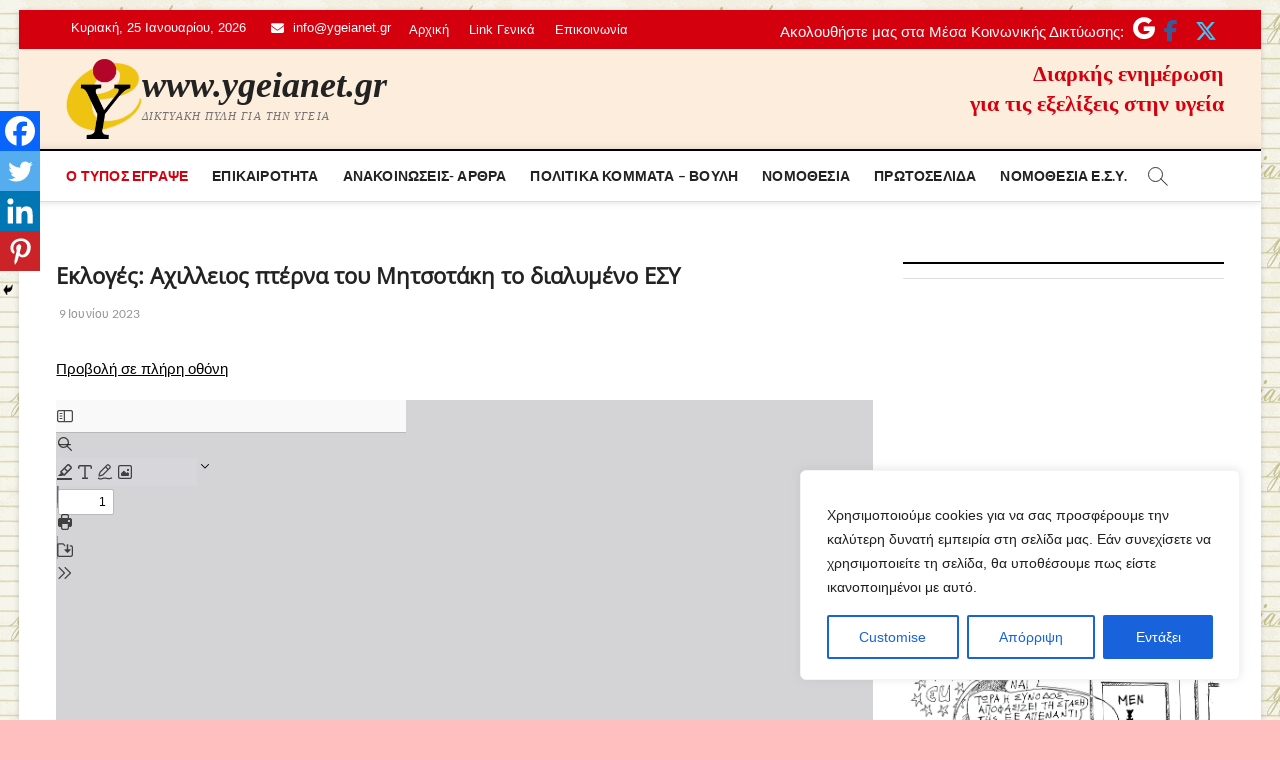

--- FILE ---
content_type: text/html; charset=utf-8
request_url: https://www.google.com/recaptcha/api2/anchor?ar=1&k=6LeHLAkdAAAAAElj3y8aeNAAyPu_hqEVog4sr-ji&co=aHR0cHM6Ly95Z2VpYW5ldC5ncjo0NDM.&hl=en&v=PoyoqOPhxBO7pBk68S4YbpHZ&size=invisible&anchor-ms=20000&execute-ms=30000&cb=iwkzjoyulqn2
body_size: 48681
content:
<!DOCTYPE HTML><html dir="ltr" lang="en"><head><meta http-equiv="Content-Type" content="text/html; charset=UTF-8">
<meta http-equiv="X-UA-Compatible" content="IE=edge">
<title>reCAPTCHA</title>
<style type="text/css">
/* cyrillic-ext */
@font-face {
  font-family: 'Roboto';
  font-style: normal;
  font-weight: 400;
  font-stretch: 100%;
  src: url(//fonts.gstatic.com/s/roboto/v48/KFO7CnqEu92Fr1ME7kSn66aGLdTylUAMa3GUBHMdazTgWw.woff2) format('woff2');
  unicode-range: U+0460-052F, U+1C80-1C8A, U+20B4, U+2DE0-2DFF, U+A640-A69F, U+FE2E-FE2F;
}
/* cyrillic */
@font-face {
  font-family: 'Roboto';
  font-style: normal;
  font-weight: 400;
  font-stretch: 100%;
  src: url(//fonts.gstatic.com/s/roboto/v48/KFO7CnqEu92Fr1ME7kSn66aGLdTylUAMa3iUBHMdazTgWw.woff2) format('woff2');
  unicode-range: U+0301, U+0400-045F, U+0490-0491, U+04B0-04B1, U+2116;
}
/* greek-ext */
@font-face {
  font-family: 'Roboto';
  font-style: normal;
  font-weight: 400;
  font-stretch: 100%;
  src: url(//fonts.gstatic.com/s/roboto/v48/KFO7CnqEu92Fr1ME7kSn66aGLdTylUAMa3CUBHMdazTgWw.woff2) format('woff2');
  unicode-range: U+1F00-1FFF;
}
/* greek */
@font-face {
  font-family: 'Roboto';
  font-style: normal;
  font-weight: 400;
  font-stretch: 100%;
  src: url(//fonts.gstatic.com/s/roboto/v48/KFO7CnqEu92Fr1ME7kSn66aGLdTylUAMa3-UBHMdazTgWw.woff2) format('woff2');
  unicode-range: U+0370-0377, U+037A-037F, U+0384-038A, U+038C, U+038E-03A1, U+03A3-03FF;
}
/* math */
@font-face {
  font-family: 'Roboto';
  font-style: normal;
  font-weight: 400;
  font-stretch: 100%;
  src: url(//fonts.gstatic.com/s/roboto/v48/KFO7CnqEu92Fr1ME7kSn66aGLdTylUAMawCUBHMdazTgWw.woff2) format('woff2');
  unicode-range: U+0302-0303, U+0305, U+0307-0308, U+0310, U+0312, U+0315, U+031A, U+0326-0327, U+032C, U+032F-0330, U+0332-0333, U+0338, U+033A, U+0346, U+034D, U+0391-03A1, U+03A3-03A9, U+03B1-03C9, U+03D1, U+03D5-03D6, U+03F0-03F1, U+03F4-03F5, U+2016-2017, U+2034-2038, U+203C, U+2040, U+2043, U+2047, U+2050, U+2057, U+205F, U+2070-2071, U+2074-208E, U+2090-209C, U+20D0-20DC, U+20E1, U+20E5-20EF, U+2100-2112, U+2114-2115, U+2117-2121, U+2123-214F, U+2190, U+2192, U+2194-21AE, U+21B0-21E5, U+21F1-21F2, U+21F4-2211, U+2213-2214, U+2216-22FF, U+2308-230B, U+2310, U+2319, U+231C-2321, U+2336-237A, U+237C, U+2395, U+239B-23B7, U+23D0, U+23DC-23E1, U+2474-2475, U+25AF, U+25B3, U+25B7, U+25BD, U+25C1, U+25CA, U+25CC, U+25FB, U+266D-266F, U+27C0-27FF, U+2900-2AFF, U+2B0E-2B11, U+2B30-2B4C, U+2BFE, U+3030, U+FF5B, U+FF5D, U+1D400-1D7FF, U+1EE00-1EEFF;
}
/* symbols */
@font-face {
  font-family: 'Roboto';
  font-style: normal;
  font-weight: 400;
  font-stretch: 100%;
  src: url(//fonts.gstatic.com/s/roboto/v48/KFO7CnqEu92Fr1ME7kSn66aGLdTylUAMaxKUBHMdazTgWw.woff2) format('woff2');
  unicode-range: U+0001-000C, U+000E-001F, U+007F-009F, U+20DD-20E0, U+20E2-20E4, U+2150-218F, U+2190, U+2192, U+2194-2199, U+21AF, U+21E6-21F0, U+21F3, U+2218-2219, U+2299, U+22C4-22C6, U+2300-243F, U+2440-244A, U+2460-24FF, U+25A0-27BF, U+2800-28FF, U+2921-2922, U+2981, U+29BF, U+29EB, U+2B00-2BFF, U+4DC0-4DFF, U+FFF9-FFFB, U+10140-1018E, U+10190-1019C, U+101A0, U+101D0-101FD, U+102E0-102FB, U+10E60-10E7E, U+1D2C0-1D2D3, U+1D2E0-1D37F, U+1F000-1F0FF, U+1F100-1F1AD, U+1F1E6-1F1FF, U+1F30D-1F30F, U+1F315, U+1F31C, U+1F31E, U+1F320-1F32C, U+1F336, U+1F378, U+1F37D, U+1F382, U+1F393-1F39F, U+1F3A7-1F3A8, U+1F3AC-1F3AF, U+1F3C2, U+1F3C4-1F3C6, U+1F3CA-1F3CE, U+1F3D4-1F3E0, U+1F3ED, U+1F3F1-1F3F3, U+1F3F5-1F3F7, U+1F408, U+1F415, U+1F41F, U+1F426, U+1F43F, U+1F441-1F442, U+1F444, U+1F446-1F449, U+1F44C-1F44E, U+1F453, U+1F46A, U+1F47D, U+1F4A3, U+1F4B0, U+1F4B3, U+1F4B9, U+1F4BB, U+1F4BF, U+1F4C8-1F4CB, U+1F4D6, U+1F4DA, U+1F4DF, U+1F4E3-1F4E6, U+1F4EA-1F4ED, U+1F4F7, U+1F4F9-1F4FB, U+1F4FD-1F4FE, U+1F503, U+1F507-1F50B, U+1F50D, U+1F512-1F513, U+1F53E-1F54A, U+1F54F-1F5FA, U+1F610, U+1F650-1F67F, U+1F687, U+1F68D, U+1F691, U+1F694, U+1F698, U+1F6AD, U+1F6B2, U+1F6B9-1F6BA, U+1F6BC, U+1F6C6-1F6CF, U+1F6D3-1F6D7, U+1F6E0-1F6EA, U+1F6F0-1F6F3, U+1F6F7-1F6FC, U+1F700-1F7FF, U+1F800-1F80B, U+1F810-1F847, U+1F850-1F859, U+1F860-1F887, U+1F890-1F8AD, U+1F8B0-1F8BB, U+1F8C0-1F8C1, U+1F900-1F90B, U+1F93B, U+1F946, U+1F984, U+1F996, U+1F9E9, U+1FA00-1FA6F, U+1FA70-1FA7C, U+1FA80-1FA89, U+1FA8F-1FAC6, U+1FACE-1FADC, U+1FADF-1FAE9, U+1FAF0-1FAF8, U+1FB00-1FBFF;
}
/* vietnamese */
@font-face {
  font-family: 'Roboto';
  font-style: normal;
  font-weight: 400;
  font-stretch: 100%;
  src: url(//fonts.gstatic.com/s/roboto/v48/KFO7CnqEu92Fr1ME7kSn66aGLdTylUAMa3OUBHMdazTgWw.woff2) format('woff2');
  unicode-range: U+0102-0103, U+0110-0111, U+0128-0129, U+0168-0169, U+01A0-01A1, U+01AF-01B0, U+0300-0301, U+0303-0304, U+0308-0309, U+0323, U+0329, U+1EA0-1EF9, U+20AB;
}
/* latin-ext */
@font-face {
  font-family: 'Roboto';
  font-style: normal;
  font-weight: 400;
  font-stretch: 100%;
  src: url(//fonts.gstatic.com/s/roboto/v48/KFO7CnqEu92Fr1ME7kSn66aGLdTylUAMa3KUBHMdazTgWw.woff2) format('woff2');
  unicode-range: U+0100-02BA, U+02BD-02C5, U+02C7-02CC, U+02CE-02D7, U+02DD-02FF, U+0304, U+0308, U+0329, U+1D00-1DBF, U+1E00-1E9F, U+1EF2-1EFF, U+2020, U+20A0-20AB, U+20AD-20C0, U+2113, U+2C60-2C7F, U+A720-A7FF;
}
/* latin */
@font-face {
  font-family: 'Roboto';
  font-style: normal;
  font-weight: 400;
  font-stretch: 100%;
  src: url(//fonts.gstatic.com/s/roboto/v48/KFO7CnqEu92Fr1ME7kSn66aGLdTylUAMa3yUBHMdazQ.woff2) format('woff2');
  unicode-range: U+0000-00FF, U+0131, U+0152-0153, U+02BB-02BC, U+02C6, U+02DA, U+02DC, U+0304, U+0308, U+0329, U+2000-206F, U+20AC, U+2122, U+2191, U+2193, U+2212, U+2215, U+FEFF, U+FFFD;
}
/* cyrillic-ext */
@font-face {
  font-family: 'Roboto';
  font-style: normal;
  font-weight: 500;
  font-stretch: 100%;
  src: url(//fonts.gstatic.com/s/roboto/v48/KFO7CnqEu92Fr1ME7kSn66aGLdTylUAMa3GUBHMdazTgWw.woff2) format('woff2');
  unicode-range: U+0460-052F, U+1C80-1C8A, U+20B4, U+2DE0-2DFF, U+A640-A69F, U+FE2E-FE2F;
}
/* cyrillic */
@font-face {
  font-family: 'Roboto';
  font-style: normal;
  font-weight: 500;
  font-stretch: 100%;
  src: url(//fonts.gstatic.com/s/roboto/v48/KFO7CnqEu92Fr1ME7kSn66aGLdTylUAMa3iUBHMdazTgWw.woff2) format('woff2');
  unicode-range: U+0301, U+0400-045F, U+0490-0491, U+04B0-04B1, U+2116;
}
/* greek-ext */
@font-face {
  font-family: 'Roboto';
  font-style: normal;
  font-weight: 500;
  font-stretch: 100%;
  src: url(//fonts.gstatic.com/s/roboto/v48/KFO7CnqEu92Fr1ME7kSn66aGLdTylUAMa3CUBHMdazTgWw.woff2) format('woff2');
  unicode-range: U+1F00-1FFF;
}
/* greek */
@font-face {
  font-family: 'Roboto';
  font-style: normal;
  font-weight: 500;
  font-stretch: 100%;
  src: url(//fonts.gstatic.com/s/roboto/v48/KFO7CnqEu92Fr1ME7kSn66aGLdTylUAMa3-UBHMdazTgWw.woff2) format('woff2');
  unicode-range: U+0370-0377, U+037A-037F, U+0384-038A, U+038C, U+038E-03A1, U+03A3-03FF;
}
/* math */
@font-face {
  font-family: 'Roboto';
  font-style: normal;
  font-weight: 500;
  font-stretch: 100%;
  src: url(//fonts.gstatic.com/s/roboto/v48/KFO7CnqEu92Fr1ME7kSn66aGLdTylUAMawCUBHMdazTgWw.woff2) format('woff2');
  unicode-range: U+0302-0303, U+0305, U+0307-0308, U+0310, U+0312, U+0315, U+031A, U+0326-0327, U+032C, U+032F-0330, U+0332-0333, U+0338, U+033A, U+0346, U+034D, U+0391-03A1, U+03A3-03A9, U+03B1-03C9, U+03D1, U+03D5-03D6, U+03F0-03F1, U+03F4-03F5, U+2016-2017, U+2034-2038, U+203C, U+2040, U+2043, U+2047, U+2050, U+2057, U+205F, U+2070-2071, U+2074-208E, U+2090-209C, U+20D0-20DC, U+20E1, U+20E5-20EF, U+2100-2112, U+2114-2115, U+2117-2121, U+2123-214F, U+2190, U+2192, U+2194-21AE, U+21B0-21E5, U+21F1-21F2, U+21F4-2211, U+2213-2214, U+2216-22FF, U+2308-230B, U+2310, U+2319, U+231C-2321, U+2336-237A, U+237C, U+2395, U+239B-23B7, U+23D0, U+23DC-23E1, U+2474-2475, U+25AF, U+25B3, U+25B7, U+25BD, U+25C1, U+25CA, U+25CC, U+25FB, U+266D-266F, U+27C0-27FF, U+2900-2AFF, U+2B0E-2B11, U+2B30-2B4C, U+2BFE, U+3030, U+FF5B, U+FF5D, U+1D400-1D7FF, U+1EE00-1EEFF;
}
/* symbols */
@font-face {
  font-family: 'Roboto';
  font-style: normal;
  font-weight: 500;
  font-stretch: 100%;
  src: url(//fonts.gstatic.com/s/roboto/v48/KFO7CnqEu92Fr1ME7kSn66aGLdTylUAMaxKUBHMdazTgWw.woff2) format('woff2');
  unicode-range: U+0001-000C, U+000E-001F, U+007F-009F, U+20DD-20E0, U+20E2-20E4, U+2150-218F, U+2190, U+2192, U+2194-2199, U+21AF, U+21E6-21F0, U+21F3, U+2218-2219, U+2299, U+22C4-22C6, U+2300-243F, U+2440-244A, U+2460-24FF, U+25A0-27BF, U+2800-28FF, U+2921-2922, U+2981, U+29BF, U+29EB, U+2B00-2BFF, U+4DC0-4DFF, U+FFF9-FFFB, U+10140-1018E, U+10190-1019C, U+101A0, U+101D0-101FD, U+102E0-102FB, U+10E60-10E7E, U+1D2C0-1D2D3, U+1D2E0-1D37F, U+1F000-1F0FF, U+1F100-1F1AD, U+1F1E6-1F1FF, U+1F30D-1F30F, U+1F315, U+1F31C, U+1F31E, U+1F320-1F32C, U+1F336, U+1F378, U+1F37D, U+1F382, U+1F393-1F39F, U+1F3A7-1F3A8, U+1F3AC-1F3AF, U+1F3C2, U+1F3C4-1F3C6, U+1F3CA-1F3CE, U+1F3D4-1F3E0, U+1F3ED, U+1F3F1-1F3F3, U+1F3F5-1F3F7, U+1F408, U+1F415, U+1F41F, U+1F426, U+1F43F, U+1F441-1F442, U+1F444, U+1F446-1F449, U+1F44C-1F44E, U+1F453, U+1F46A, U+1F47D, U+1F4A3, U+1F4B0, U+1F4B3, U+1F4B9, U+1F4BB, U+1F4BF, U+1F4C8-1F4CB, U+1F4D6, U+1F4DA, U+1F4DF, U+1F4E3-1F4E6, U+1F4EA-1F4ED, U+1F4F7, U+1F4F9-1F4FB, U+1F4FD-1F4FE, U+1F503, U+1F507-1F50B, U+1F50D, U+1F512-1F513, U+1F53E-1F54A, U+1F54F-1F5FA, U+1F610, U+1F650-1F67F, U+1F687, U+1F68D, U+1F691, U+1F694, U+1F698, U+1F6AD, U+1F6B2, U+1F6B9-1F6BA, U+1F6BC, U+1F6C6-1F6CF, U+1F6D3-1F6D7, U+1F6E0-1F6EA, U+1F6F0-1F6F3, U+1F6F7-1F6FC, U+1F700-1F7FF, U+1F800-1F80B, U+1F810-1F847, U+1F850-1F859, U+1F860-1F887, U+1F890-1F8AD, U+1F8B0-1F8BB, U+1F8C0-1F8C1, U+1F900-1F90B, U+1F93B, U+1F946, U+1F984, U+1F996, U+1F9E9, U+1FA00-1FA6F, U+1FA70-1FA7C, U+1FA80-1FA89, U+1FA8F-1FAC6, U+1FACE-1FADC, U+1FADF-1FAE9, U+1FAF0-1FAF8, U+1FB00-1FBFF;
}
/* vietnamese */
@font-face {
  font-family: 'Roboto';
  font-style: normal;
  font-weight: 500;
  font-stretch: 100%;
  src: url(//fonts.gstatic.com/s/roboto/v48/KFO7CnqEu92Fr1ME7kSn66aGLdTylUAMa3OUBHMdazTgWw.woff2) format('woff2');
  unicode-range: U+0102-0103, U+0110-0111, U+0128-0129, U+0168-0169, U+01A0-01A1, U+01AF-01B0, U+0300-0301, U+0303-0304, U+0308-0309, U+0323, U+0329, U+1EA0-1EF9, U+20AB;
}
/* latin-ext */
@font-face {
  font-family: 'Roboto';
  font-style: normal;
  font-weight: 500;
  font-stretch: 100%;
  src: url(//fonts.gstatic.com/s/roboto/v48/KFO7CnqEu92Fr1ME7kSn66aGLdTylUAMa3KUBHMdazTgWw.woff2) format('woff2');
  unicode-range: U+0100-02BA, U+02BD-02C5, U+02C7-02CC, U+02CE-02D7, U+02DD-02FF, U+0304, U+0308, U+0329, U+1D00-1DBF, U+1E00-1E9F, U+1EF2-1EFF, U+2020, U+20A0-20AB, U+20AD-20C0, U+2113, U+2C60-2C7F, U+A720-A7FF;
}
/* latin */
@font-face {
  font-family: 'Roboto';
  font-style: normal;
  font-weight: 500;
  font-stretch: 100%;
  src: url(//fonts.gstatic.com/s/roboto/v48/KFO7CnqEu92Fr1ME7kSn66aGLdTylUAMa3yUBHMdazQ.woff2) format('woff2');
  unicode-range: U+0000-00FF, U+0131, U+0152-0153, U+02BB-02BC, U+02C6, U+02DA, U+02DC, U+0304, U+0308, U+0329, U+2000-206F, U+20AC, U+2122, U+2191, U+2193, U+2212, U+2215, U+FEFF, U+FFFD;
}
/* cyrillic-ext */
@font-face {
  font-family: 'Roboto';
  font-style: normal;
  font-weight: 900;
  font-stretch: 100%;
  src: url(//fonts.gstatic.com/s/roboto/v48/KFO7CnqEu92Fr1ME7kSn66aGLdTylUAMa3GUBHMdazTgWw.woff2) format('woff2');
  unicode-range: U+0460-052F, U+1C80-1C8A, U+20B4, U+2DE0-2DFF, U+A640-A69F, U+FE2E-FE2F;
}
/* cyrillic */
@font-face {
  font-family: 'Roboto';
  font-style: normal;
  font-weight: 900;
  font-stretch: 100%;
  src: url(//fonts.gstatic.com/s/roboto/v48/KFO7CnqEu92Fr1ME7kSn66aGLdTylUAMa3iUBHMdazTgWw.woff2) format('woff2');
  unicode-range: U+0301, U+0400-045F, U+0490-0491, U+04B0-04B1, U+2116;
}
/* greek-ext */
@font-face {
  font-family: 'Roboto';
  font-style: normal;
  font-weight: 900;
  font-stretch: 100%;
  src: url(//fonts.gstatic.com/s/roboto/v48/KFO7CnqEu92Fr1ME7kSn66aGLdTylUAMa3CUBHMdazTgWw.woff2) format('woff2');
  unicode-range: U+1F00-1FFF;
}
/* greek */
@font-face {
  font-family: 'Roboto';
  font-style: normal;
  font-weight: 900;
  font-stretch: 100%;
  src: url(//fonts.gstatic.com/s/roboto/v48/KFO7CnqEu92Fr1ME7kSn66aGLdTylUAMa3-UBHMdazTgWw.woff2) format('woff2');
  unicode-range: U+0370-0377, U+037A-037F, U+0384-038A, U+038C, U+038E-03A1, U+03A3-03FF;
}
/* math */
@font-face {
  font-family: 'Roboto';
  font-style: normal;
  font-weight: 900;
  font-stretch: 100%;
  src: url(//fonts.gstatic.com/s/roboto/v48/KFO7CnqEu92Fr1ME7kSn66aGLdTylUAMawCUBHMdazTgWw.woff2) format('woff2');
  unicode-range: U+0302-0303, U+0305, U+0307-0308, U+0310, U+0312, U+0315, U+031A, U+0326-0327, U+032C, U+032F-0330, U+0332-0333, U+0338, U+033A, U+0346, U+034D, U+0391-03A1, U+03A3-03A9, U+03B1-03C9, U+03D1, U+03D5-03D6, U+03F0-03F1, U+03F4-03F5, U+2016-2017, U+2034-2038, U+203C, U+2040, U+2043, U+2047, U+2050, U+2057, U+205F, U+2070-2071, U+2074-208E, U+2090-209C, U+20D0-20DC, U+20E1, U+20E5-20EF, U+2100-2112, U+2114-2115, U+2117-2121, U+2123-214F, U+2190, U+2192, U+2194-21AE, U+21B0-21E5, U+21F1-21F2, U+21F4-2211, U+2213-2214, U+2216-22FF, U+2308-230B, U+2310, U+2319, U+231C-2321, U+2336-237A, U+237C, U+2395, U+239B-23B7, U+23D0, U+23DC-23E1, U+2474-2475, U+25AF, U+25B3, U+25B7, U+25BD, U+25C1, U+25CA, U+25CC, U+25FB, U+266D-266F, U+27C0-27FF, U+2900-2AFF, U+2B0E-2B11, U+2B30-2B4C, U+2BFE, U+3030, U+FF5B, U+FF5D, U+1D400-1D7FF, U+1EE00-1EEFF;
}
/* symbols */
@font-face {
  font-family: 'Roboto';
  font-style: normal;
  font-weight: 900;
  font-stretch: 100%;
  src: url(//fonts.gstatic.com/s/roboto/v48/KFO7CnqEu92Fr1ME7kSn66aGLdTylUAMaxKUBHMdazTgWw.woff2) format('woff2');
  unicode-range: U+0001-000C, U+000E-001F, U+007F-009F, U+20DD-20E0, U+20E2-20E4, U+2150-218F, U+2190, U+2192, U+2194-2199, U+21AF, U+21E6-21F0, U+21F3, U+2218-2219, U+2299, U+22C4-22C6, U+2300-243F, U+2440-244A, U+2460-24FF, U+25A0-27BF, U+2800-28FF, U+2921-2922, U+2981, U+29BF, U+29EB, U+2B00-2BFF, U+4DC0-4DFF, U+FFF9-FFFB, U+10140-1018E, U+10190-1019C, U+101A0, U+101D0-101FD, U+102E0-102FB, U+10E60-10E7E, U+1D2C0-1D2D3, U+1D2E0-1D37F, U+1F000-1F0FF, U+1F100-1F1AD, U+1F1E6-1F1FF, U+1F30D-1F30F, U+1F315, U+1F31C, U+1F31E, U+1F320-1F32C, U+1F336, U+1F378, U+1F37D, U+1F382, U+1F393-1F39F, U+1F3A7-1F3A8, U+1F3AC-1F3AF, U+1F3C2, U+1F3C4-1F3C6, U+1F3CA-1F3CE, U+1F3D4-1F3E0, U+1F3ED, U+1F3F1-1F3F3, U+1F3F5-1F3F7, U+1F408, U+1F415, U+1F41F, U+1F426, U+1F43F, U+1F441-1F442, U+1F444, U+1F446-1F449, U+1F44C-1F44E, U+1F453, U+1F46A, U+1F47D, U+1F4A3, U+1F4B0, U+1F4B3, U+1F4B9, U+1F4BB, U+1F4BF, U+1F4C8-1F4CB, U+1F4D6, U+1F4DA, U+1F4DF, U+1F4E3-1F4E6, U+1F4EA-1F4ED, U+1F4F7, U+1F4F9-1F4FB, U+1F4FD-1F4FE, U+1F503, U+1F507-1F50B, U+1F50D, U+1F512-1F513, U+1F53E-1F54A, U+1F54F-1F5FA, U+1F610, U+1F650-1F67F, U+1F687, U+1F68D, U+1F691, U+1F694, U+1F698, U+1F6AD, U+1F6B2, U+1F6B9-1F6BA, U+1F6BC, U+1F6C6-1F6CF, U+1F6D3-1F6D7, U+1F6E0-1F6EA, U+1F6F0-1F6F3, U+1F6F7-1F6FC, U+1F700-1F7FF, U+1F800-1F80B, U+1F810-1F847, U+1F850-1F859, U+1F860-1F887, U+1F890-1F8AD, U+1F8B0-1F8BB, U+1F8C0-1F8C1, U+1F900-1F90B, U+1F93B, U+1F946, U+1F984, U+1F996, U+1F9E9, U+1FA00-1FA6F, U+1FA70-1FA7C, U+1FA80-1FA89, U+1FA8F-1FAC6, U+1FACE-1FADC, U+1FADF-1FAE9, U+1FAF0-1FAF8, U+1FB00-1FBFF;
}
/* vietnamese */
@font-face {
  font-family: 'Roboto';
  font-style: normal;
  font-weight: 900;
  font-stretch: 100%;
  src: url(//fonts.gstatic.com/s/roboto/v48/KFO7CnqEu92Fr1ME7kSn66aGLdTylUAMa3OUBHMdazTgWw.woff2) format('woff2');
  unicode-range: U+0102-0103, U+0110-0111, U+0128-0129, U+0168-0169, U+01A0-01A1, U+01AF-01B0, U+0300-0301, U+0303-0304, U+0308-0309, U+0323, U+0329, U+1EA0-1EF9, U+20AB;
}
/* latin-ext */
@font-face {
  font-family: 'Roboto';
  font-style: normal;
  font-weight: 900;
  font-stretch: 100%;
  src: url(//fonts.gstatic.com/s/roboto/v48/KFO7CnqEu92Fr1ME7kSn66aGLdTylUAMa3KUBHMdazTgWw.woff2) format('woff2');
  unicode-range: U+0100-02BA, U+02BD-02C5, U+02C7-02CC, U+02CE-02D7, U+02DD-02FF, U+0304, U+0308, U+0329, U+1D00-1DBF, U+1E00-1E9F, U+1EF2-1EFF, U+2020, U+20A0-20AB, U+20AD-20C0, U+2113, U+2C60-2C7F, U+A720-A7FF;
}
/* latin */
@font-face {
  font-family: 'Roboto';
  font-style: normal;
  font-weight: 900;
  font-stretch: 100%;
  src: url(//fonts.gstatic.com/s/roboto/v48/KFO7CnqEu92Fr1ME7kSn66aGLdTylUAMa3yUBHMdazQ.woff2) format('woff2');
  unicode-range: U+0000-00FF, U+0131, U+0152-0153, U+02BB-02BC, U+02C6, U+02DA, U+02DC, U+0304, U+0308, U+0329, U+2000-206F, U+20AC, U+2122, U+2191, U+2193, U+2212, U+2215, U+FEFF, U+FFFD;
}

</style>
<link rel="stylesheet" type="text/css" href="https://www.gstatic.com/recaptcha/releases/PoyoqOPhxBO7pBk68S4YbpHZ/styles__ltr.css">
<script nonce="NuMOzod5DRPZXT2kf1DJwg" type="text/javascript">window['__recaptcha_api'] = 'https://www.google.com/recaptcha/api2/';</script>
<script type="text/javascript" src="https://www.gstatic.com/recaptcha/releases/PoyoqOPhxBO7pBk68S4YbpHZ/recaptcha__en.js" nonce="NuMOzod5DRPZXT2kf1DJwg">
      
    </script></head>
<body><div id="rc-anchor-alert" class="rc-anchor-alert"></div>
<input type="hidden" id="recaptcha-token" value="[base64]">
<script type="text/javascript" nonce="NuMOzod5DRPZXT2kf1DJwg">
      recaptcha.anchor.Main.init("[\x22ainput\x22,[\x22bgdata\x22,\x22\x22,\[base64]/[base64]/[base64]/bmV3IHJbeF0oY1swXSk6RT09Mj9uZXcgclt4XShjWzBdLGNbMV0pOkU9PTM/bmV3IHJbeF0oY1swXSxjWzFdLGNbMl0pOkU9PTQ/[base64]/[base64]/[base64]/[base64]/[base64]/[base64]/[base64]/[base64]\x22,\[base64]\\u003d\x22,\[base64]/Ds1/[base64]/[base64]/DkTzDhMOSwqPDqcO5w7LDkQ3Dlw89w7vCkRbDhm89w6TCrMK+Z8KZw7/DvcO2w483wqFsw5/[base64]/w4EhfgtVw6EFWMO3w44bwrDCm8K8w7I7wr3DvMO5asOvEsKoS8KZw4PDl8OYwoIXdxwPX1IXHcKaw57DtcKMwqDCuMO7w6pqwqkZOGlaWBzCqQpGw60tG8OHwrHCrynDqsKyZTXDlMKBwqDCkcKnC8OywrTDgcOHw4nCsnbCmWwOwonCu8OXwrs/[base64]/DtRA2wp3DmVPDjhNhOEoTw58AWMKfKcKQw6Apwq4FKMK5w5fCgkPCgynDucOqw4/[base64]/DgWVEZy0udMOXwrEQDh1aXMOHw6XDrMOSVsOiw51mBWMlAsOow6cJHsKgw7rDrMOXB8OJDHNhw6zDrlXDiMKhDBbCs8KDeHE1w4LDvSPDoWHDg0UQwoFPw4Qfw6NHw6HCqhjCknLDk0p9w7Q7w7okw5zDgcKfwpTCpsKjB1/DncKtTBQ+wrNcwoA7w5Fdw7soaXUAw7zCkcOJw4nCg8OCwoFzLBUvw4pxIHTDocKiw7LCpcKkwrhaw5oSOAtSABMubnZJwp1Vw4zCuMOBwqrCiCTCicKTw7vDsyZ6w74ww6FIw7/DrnnDqcKqw6zClMO+w4LClCcDYcKPesK5w7N6V8K3wp/DlcOlBcONYcK1wp/CqXgMw5pUw5LDucKPBMO+Pl/CrcOjwpd3w7XDksOWw4/[base64]/[base64]/CsBLCoMKVbsOsw48pw5TDslPDksKwwp10wojDhMOsFyFTUcO8bMOdwoFfw7MZw7oEanvDhS7Ci8KQcBvDvMO2TWQVw4htN8Oqw7YDw5tNQmYuw4XDoSjDtxbDh8O7McKCIX7Dth9adsK4w6HDmMOzwqTCpg9IK13DvkjCiMK7w6LDjnrDsA7CjsKEGwvDjFXCjljCjD/Cl2DDlMKHwqpETcKxY2vCiVxqJBPCmMKaw6kmwrojW8OawqRUwrfCmcOSw60/wpbDh8Ofw6bDsmbCgDcKwqTClTbCo1tBUmBULVIJwpM/HsKhw6Bpwrwzwp3DrlTDn3FLXypjw5/CrMOxCi0dwq7Dh8KHw6nCo8O8ATzDq8KTVUbCvzfDnEDDicOhw7vCgy51wqhhCB9NMcK1CkfDrmICcWnDjMKSwqrDisKCJ2XDocORw4RxP8KIw7jDuMK7w6DCp8KtfMO/wpdSwrAUwrvCk8KjwojDpcKXwo/DusKPwo3CrEJgCD7CqsOXXcKeBUJ1wqpewoXCh8OTw6TDhC3DmMKzwrDDhEFucUsTBnrCo1HDqsODw55uwqApEMK7wqfCssOyw64Sw7N+w4A6wqYnwrpAMMKjNsKPE8KNVcOHw5hoIsOEXcKIwoHCkBfCg8OkNHHCt8Kxw6hmwoJDYmVPTwvCnX11wq/CjMOgUEMnwqXCpA3DiX8YYsKwAGMqSmYVG8OwJnlaBsKGJsKGYGrDucO/UXjDrsKJwpx1e2vDoMO/wobDm2zCtHvCvlkNw7HCgMKkccOmBsKZb2bDtcOReMOsw7nCnRXClAdFwrzCgMK/[base64]/w57Dh2NMw6VHRSN4RsODCMKWwpoWAMO2IBg+wqkFVMO0w58FasOxw7Ftw6YsCg7CtsO6w7BVLMK4w6hTEsOKFCvDjWPCnEHCogLCjhXCmQRPUsO1LsO/wpIKeg0uRMOnwq/CiTomfsKCw6V1GsKWNsOBwpYuwrw8wrMrw4TDq3rCusO8YcKuQ8OdMBrDnsKpwpF4BG3DvXFSw4NTw7/Do3EfwrA2QFIfM0LCiCgkC8KRMsK9w6t2b8K/w7/CmcOkwqEVJATCgMKvw5bDnsK/aMO7Ngo6GFUMwpIkw4Ipw7RcwrLCrB/CpMONw5ItwrYnBMOdKSbCrzlKw6rCr8O8wpDCvxfCnUIWb8K3fcKnBcOvb8KTJ2/Chi8pJzUWUWDDijN6woHClMKuacKpw6soQsOnMcKBL8KfSEpCUiZPGwTDglYDwrZbw4/DoH0uQcKIw5bDuMOUJsK1w5MTGk8MP8OqwpDCnjbCoxvCosOTTVViwo8VwqNJecKEeijCqMOLw7HCmAjChEd4w6nDoUfDlHnCvhpXwoHDlcONwo89w50QTMKjL3/ClcKEGcOuwpfDsRgfwo/DgsKcDyhBVcOhPDtNTsOYRnTDmMKJw7jDvWZNBjEBw4LCsMO2w4tqwqrDh1XCoSNEw7HCo1VFwrYNEiAqbU7CrMK/w4jCpMKdw7ItPDDClyYUwrlnCcOPQ8KdwpTCjCQgdhzCu1PDsFE1w6Upw6/DnCJ+aD4DbMOVwo5Dw4paw7YXw7zDpTnCog7CpsOKwqLDthoEZsKPwonDqBc7ScK/w4HDt8OLw6bDrGXDp0JaVMK7MsKpPMKNw7jDkcKeBBh4wqDCisOBU04WHcKCDQDCpUEowopDXlZKQMOvZh7DgmzCiMO0KsOdQDDCpncCTMKeWMKgw5zDqVhBO8OiwrDCqMKCw5vDnCNEw5pEbMOzwosoKF/[base64]/YMO1w64qGFfDrkozCwtzwoFEw5M9XsKhScOJw7TDj3vChkcrRXTDuR/Dn8K5BsOuYh0Cw5MPVBfCpGY8wqkxw5fDqcKZEmbCihLDt8KZd8OPX8OCw6dqe8OaAMOyUgnDg3RAK8KSw4zCihJHw6PDhcO4TsKPQcKEHVFdw7Jxw6B4w7gLPDQge0jDozHCnMO2LDIbw5bCqsODwq/CgiNfw440w5XCtBzDjAwdwqfCoMKSGMOKZ8Kgw7hlVMKuw4wywpXClMKEVAQXQ8O8A8KGw63DqiEww7sCw6nCt3PDnkBYbcKpw7gcwosHKWPDl8OBe2/DvFhyaMKAEmfDgVnCtnrChD1uPMKcBMKAw5nDlMK4w4vDg8KEZsKFwrLCmWXDjzrDuQV3w6Fvw4pjw4lvK8KRwpLDi8OlIMOrwoDCpgTCk8KxL8Okw43CusOJw47DmcKqw6hMwr42w719XQzCshTDh0wnesKnfsKAacKOw43Duj4/w7hxTUnCqjw5wpQ7Cl3Cm8KfwrrDg8ODwrDChkkew4XCkcKLLsO2w71mw7kJKcK1w7xxGsKJw5/DlFbCrMONwo/CsQ4yJcKxwq1mBB3DuMK9Ah/DhMO+OHlycCjDpVPCt21iw4MJa8KhacOAw4HCu8KHLW/Cp8OrwqPDmsKmw7JQw6NVR8OIw4nCpMODwpvDqw7Dp8OeFSRrEnvDssK4w6F/QxBNwqzDoUVuGcKtw6wXWcKLcVLCsxPCkH3DgG06DizDj8OGwqZoPcOjTzvCqcK+Ti5MwojCpcK1wqPDijzCmC9PwpwNKsKfZ8OUCT9NwqPCjznCm8O5CkHCtV0JwoXCocKQwrAuecO7d1bDisKtQz/[base64]/CksKDS8KfEGh7b1pKRcOKZcOOw5VXwpDDjMK7wqLCp8Kkw7nCmlN5WxEgMCteXy05w4XCqcKpMcOccxzDoGbDlMO7wovDowTDk8Kzwo17LBjDhwNJwqlaBMOSw6cZwrlJEVbDuMO3J8Odwo9laxcPw6jCscKUPlXCgcKnw4zDk2rCu8KYWSNKwoBAw61BZ8OowoEGeU/CnEV1w5FeGMOJeyvDoCbCsi3DlUBXAcKzBcKocMOsP8OsasOfw4YGJm8oExfCjcOLSwrDlMK1w5/[base64]/CuMKCEMKfwrXClsORw5x+w4dJI8O9McOdJsODwrjCj8Oxw4bDhkjCrivDs8OzRcKhw7DCsMOZW8Oswrl7Uz3Cgw3DpWpWw6jCsxF/wrTDucOJNcKPdsOMNhTDqGrCl8OGSsOUwpd3w5/CqcKSwpHDqBQwEcO6AEbCokLCklzCjG3DpHYUwrYcA8K1w4nDhsKqwq91Z03DpXJIKgfDmMOgfsK/ezZBw6ZQXMO4bcOgwpXCj8OECw3DlcKnworDsS14wrzCrMObVsOgdMOMAhDCusO2ccOzYBdHw4cewrDDkcOVK8OCHsOtw57CuznCq3oew6TDshjDry9Kwo3CuygkwqVMUycAwqUZw5tXXVrDlxDDocO9w4TCkU3Cj8KJPcOGK0pTMsKKGsOewqLDs3/ChcOcGMK7MjjCuMKKwoPDqsKvMRLCjMOBRcKTwqZgw7HDnMOrwqDCisOLYjXCslnCvMKOw5wzwpvCrMKBEDMHJHRLwrvCgUhZDwDCu0YtwrfDg8K4w6gnCsO7w7l0wqxtwpsfFg7CjcKiwr5tUsOVwo01W8K9wrxjw4rCtyJ/HsKhwqbCksOVw6dbwr/[base64]/[base64]/PmVoX8K/wpfCgcOiw4NSB3XCssKqRRVww5M/SAXDoF/Ck8KdYsKFQcOhbsKXw5vCswjDm3/CvMKiw6ViwpJUPMK/w6LCiiDDgm7Dl3jDq2nDoCnCnADDtAcpGHfDnDkZRUxCLcKFOSnCn8O9wr/Dv8KAwrhqw50+w57DllLCoElDc8OYY05vckXChcKgAwHDr8KKw6/[base64]/DksOESXjDpMO5WFlvJMKaPsOeR8K9w7fClcKSw51bfsKXGcOCw4ReBUnDtsOfU1DDpWF7wpIgwrMZKFvDm2NnwpsVWRrChz/[base64]/wpoPwpbDnsKQwpbCrsKXEW/CjFnCgw/[base64]/GcKNwo3DocOHwoXCnMKRLnEDIQlEEsKEwpJLw6hNwq3Dv8OJwoXDtmRew6dBwr/DosO/w43CiMK/JBg+woxJOCclwr3DlwR6wpF8w57Dh8KVwpxmPXsYacOmwqtZwrAPVRF/ZcOGw55PexMceA/Cn0LDjxsJw7LCiEPDg8ONOH1STsKfwonDuBnClColKRrDo8OKwrlPwqBJBcKHwoPDj8KYwq3DvcONwo/CpsK8OcOywpTCgzjCnsKiwpUyVMKXDWhswonCvMOJw7bCsl/Di392wqbDsn8QwqUZw47ChsK9BQfCr8KYw5dMwoDDnDUMUw7Ct3bDt8Kpw63CpsK1DsKyw4dvH8KcwrLCjMOxGk/DiFHDrlVVwpvDli3Cu8KhNxZmOl3CqcO0R8KaUgfCg2rChMOZwp4twofCpxDDnkJxw7DDvEHCni/DnMOnTsKTwqjDsmIOYkHDvm9bIcOQYMKOd30yH0XCplY7QAXCkB8Ow5JtwoHCh8OUacOVwrTCgcOawojCnmVqMcKGd3XCjyIzw53DgcKSL2UjRMOfwqIbw4wNETPDqsK0UMKFYx/CuWTDlMKcw5pFFWsjXH18w5xCwoQtwobDu8Kpw6jCuDjCsyp9RMKOw4YPNDrDpMO3w4xqCDFtwpIlXsKAdifCmwRjw5/DkwHCnVEjPk0AAhrDiCUywo/DlMOjOjdcFcKcw6BsQcK7w6bDuXY4MkEcSMOBQsKwwpnDpcOnwosWw5PDqBvDo8KJwrs7w51Ww4YZQirDn1czw4vCkmHDgsKgecKRwqkawpPCjsKzaMKjYsKKw4VIZ0/CsDJDOMKubsOzQ8KvwowQAlXCscOaScKtw7XDscO1wr0NG1J9wpzCrsOcB8OvwpJyb37DkljCs8O6XsOyI1A3w7zDq8KKw74lScO9wpBDKcOHw6ZhBcO/w6xpWcKVZR8+wpVvw4HDj8Kyw4bCssKMe8OhwoHCu31Tw5TCmVTChsOJfcO1NsOSwpkcCcK7NMKnw7MuE8Kww7/DssO5fEQ7wqtCAMKVwpRHwopSworDvSbChkjDvsKZwpDClMKpwqvDmX/CvsKkwqrCgcK2acKnUk44eVRpZAXDjAEUwrjDvFbCgcKUSQscXsK1fDLDozHDjm/CssOjFsKHKBbDicKwZjfCscOdIcOXNXfCsn7DiiLDsQ9MbMK9wrdUw5jCgMKRw6fCn0rCjWYyEA59DndQa8KnQjs7w4DCq8KeKyMFWsOpIyBawonDsMOMw79Fw7LDuHDDkALCnsKvPkbDkUgBMWh1DQcyw7kkwo7CrTjCicOOwrPCgH8qwqXCvGNYw63DlgF9ICXDrX/[base64]/[base64]/fsO9wrDDgwLDgsKZK27Cr8OpWcO/LcOqw7HDvMOManzDisO9wpLCh8OQc8KawonDj8OAw7Fdw48/STsBw4cCalcxGA/DoH7DpMOUPMKHcMO6w6MJQMOFLsKQwoAuwonCk8O8w53CvxfDpcOEccKuWh1jSz3CosOlMMOKw4/Dl8KRw4xcw6rDokA6HBHCuXdAGEIsCwo6w44gTsOjw4g4Ah7CqCrDk8Oew4wKw6FnGsKIaFTDqVd0dsOhVTVjw77CuMOmUsKSaFtbw4RzDmrCrMONZl/DhjVIwrnCqcKAw64Bw4bDg8KDVMO6blDDvGDCk8OIw4bCm080wrnDvMOewqLDtzAmwotUw5QrX8KnCcKgwp/[base64]/CvVx/Cmh2wpJBwp/Cs09Wwohtw7Z8fQXCk8OLOMOdwr3DjWxzXFxfVRfCvcObw5DClsKyw5J4WsOvV0N7wrnDti9bwprDisKpOXPDisK0w5xGOVLCqBpmwqsDwrPCo3kVZMOMeWFLw7YNC8Kawo1YwoNCBMONccOtwrNIDQjDv3zCtsKQd8OcFsKROsKqw5vCl8O2wp0/w4HCr3YJw7TDijTCt2YSw5kRKsKTPSLCgMOCwrPDo8OrRcKAecKeC2E0w7R6woYICsODw63Dn23DrgR9M8K2AsKRwrTCkMKAwr/Co8O+wr/DocKEUsOoGwU3C8OvMS3Dq8OMw64mSxs+KCjDr8KYw4bDrTNsw5BhwrEJfDTCt8Oqw57CqMKfwqJNGMK9wrTDpFvDqcKrFDg0w4fDv1ZYMcOLw4Qrw6wiVcKNRy1qRxF8w5diwp/CpAULw4rCpMKEDn7DpcKdw5rDuMOFwr3CscKtwpBvwpdEwqfDtXNHwq3DqFMfw7fCicKhwqx6w7rCjxwBwqvClmDCv8K7wo4Sw60mcsOdOABewrTDvhXCnVXDsH7DvkvCrcObL0ZBwoQEw5/CpwDClMO0w44fwqxlBsODwpHDiMKWwoXCihANwo/DgcONEiwbwqLDtAhJaBsqwoPDjEcJNjXCjwjChDDCpsOiwqfCllrDq1fCjcKBCl8NwrPDmcKtw5bDh8OzO8OCwo0RTjTDuQcfwq7DlHwmfcKqS8Kcdg3CpMO/JcONa8KowoNkw7DCh0LCoMKnCsK8fcOJwokICcK/w4FzwpjDh8OEUUsIaMK6wpNFfMK/ekjDuMOkwqp9esOFw6HCqEPCtEMewoQzwrRbVcObL8KCf1bDq2BiKsK5wp/DlcOCw4jDssK+woTDiSfCsDvCmcKgwpvCjMKZwqDCtADDoMK2GcKpU3zDiMOUwq3CqMO0w63CjcO2wpIRccKwwqh9CSoCwrcjwoxdD8K4wqnDs0PDncKVw6nCisKQOX5RwpE3wqPCrsKhwoEPC8KkEWXDvsOxworCq8OPwr/[base64]/DnjxZw6XCpETCng1Qw5g3BELCiMOywrsvw6XDtXhmGMKgLcKJHMKjYgxcN8KBK8Ofw6xFAxnDk0jCr8KGW19sFScZwqszJsKyw7hOwoTCqVFaw6DDthfDosKWw6XCsAXClj3DkgZzwrDDsjUiaMO/[base64]/[base64]/Dt8OJw6TDq2ATDMKCw5TChMODO1BZw4PDqGVFw4zDmUxsw6/DnMOeDFPDg3TCksKyIUBpw77Cs8OwwqcIwpbCmMOMwrd+w6jCssKeLFN6NQxNM8O7w7TDslYTw7oOOAnDh8OZX8OXPMOTXgFPwrnDmQ5ewqjCrxbDrcOzw7ssYsO4wodcZMKgZ8KLw6ohw7vDpsKlcRbCjsKww5PDlsOtwrfCo8K0aTwDw7Y9V23Du8K1wrrCqMOOw4/[base64]/DtMKZw7/CvmzCmCMkI15gUg7Dq8OHXsKjM8KMIMK1woIZI0RyTGvCvS3CgHhyw5PDslBhcMKPwpDDhcKGwqpqw4dDwp3Dt8KJwpTCnMOMPcKxw7vDjcOIwp4tchDCvsKGw7LCrcOyK2DDqcOxwrDDssKtKSjDjQQGwoRxJMKKwpTCgjtFw7R+esOEdSc/GU87wpHChRlwBsORbMOAPX4bDmxlG8Kbw7fCpMOmYsKoGhxuJ13DvT0cLSvDsMKGwqXDuRvDvl3CpcKJwqLDsHfCmEDCjsOJSMK/JsKOw5vCr8OCIMONfcOSw4fDgB3Dnh7Dgmk+w5bDjsOdKyAGwqrDkhwuw6kow6MxwpRcFCwBwqUVwp5LDAwVRA3DpzfDjcOiWWRtw74oHyvDpy1lacKhFMK1w7/[base64]/[base64]/DjsOzR8OKwq3Cvzg2wppkJGcxAUDDkcOOUcKtw658w4zCrwvDg1DDiltaXcKIQjMMNUVZe8KOMcOaw7LCnyvCmMKiw4tHw4zDsjTDk8KRd8OMAMOCAnVHfEQJw6JzSlPCr8KXfHEuw6zDj3FeF8ONVBfDkR3DqmcIO8OsOSTDpcOJwoDDgC0QwpbDiVByJMKTKVwmAF/CrMKswp5sVSvClsOUwr/CmsKpw5YwwpbDgsKAwpPCjl/DoMK8wq3Dn2/CqsOow43DtcOGQXfDgcKCSsOfw4psG8KDBsOISsKXMEYKw64AVcOpG1LDqkDDulfCuMODZRXCs37CqsO1wozDh07CiMOowrkwDnA8wrFww4Udw5DCkMKfVMOmFcKROSPCqMKsTcOoTzhkwrDDlMK3wo/DocKfw7LDpcKlw5hJwp7Ct8OpbcOrKMOSw4tKwosVwqI9JkfDk8OmSsOww744w6Jcwp8SDQlPw41Yw4dlEsKXJkREw6bCrsO8wq/Dt8KjZ1/DghXDqXzDhlnDo8KjAMOyCwjDrcOkDcK7w7BfMn3DiwfCvUTCmzYRw7PCuTMlw6jCi8KiwrMHwr1ZJgDDi8Kqwqd/[base64]/DisOqBmBqwrV3w4jDpMOpw6IVw63CqsKARMO/w6Q2NFtCG2oJTMOREcKywqYNwpQfwqhRZsOsP3ZsCmRGw5vDtmjDj8OgECo+f08uw7fCpWtAYVtvLGXDlFjCqyoDYlUmw7PDg17CoygcYFg0DAI/G8K3w7cyfhfCqMKpwq8uwpk1Z8OFQ8KHEAZFLMOgwoAYwrFPw5zCv8O9bsOKClLCiMOzNcKTwpTCgRhZw7LDn03DtjfCnsOiw4vDqcOIwqU1w7NuAyUZw5I4ajo6wr/DpsObb8KOw4XClcONw4ouZcOrMhBbwrwTHcKawrhjwo9PVcKCw4Rjw4AJwqTCtcOOPyPDpWzDh8OLw7jCi0NfBMOFw6nCrAoJC2bDuzYKwrUeIsOJw4t0R0nDhcKocigUw4wnccO1w63ClsKfHcK9F8KMw7XDjsO9URl2w6sEJMKNMsOtwrHDmW3CkMK5w5nDr1c/VMODYjjCjRtQw5NXam9/wp7CiXFrw5PCkcO9w6Ixc8O4wo/[base64]/CjyU6w4PDk8KCw48AdQTDvhLDvMOPw547worDvMKTwo3CkhjCocOEw6TDlcOsw7NLPh/CqlPDoQAaCGrDiWofw7lmw6HChXrCsGTCvcKvwo7CuiQpwprCpMKrwp48RMOAwoJvKkDDsmoMZMKdw5Ilw7/CqsO7wobDgsOGADDCgcKXw77CqlHDiMKxPsKJw6zCjMKOw5nChxAeHcKcNXx4w4Znwq1QwqY7w65mw5/DmkQoJcOgwq5/w6JRdnIJw4/CuwzDv8KLwqDCsmPDvMObw57Dm8KKZXNLAmpLH0oDEMOKw5/[base64]/CncOfN3YZKil7wqNQwowAKcKtw489woPDoEF5wqfDjUg7wr/[base64]/bcKFY8O/E3rDiMKcwqlKEiNQRsOJLiQtHcONw5tZNcOYH8O3T8KoejPDiF5iEsKmwrRlwqHDtsOpwrPDtcOTEhI2w7caHcONwrDCqMKJa8KPXcK7w7w6wppAwoPDskjCuMKLHXlFLHnDokXCo28iN1t9XVnDvRXDoXHDpcOaVi0OWsKCwo/[base64]/ZXPDg8Kqw5JdMsOdRHXDisOEw4XCncOIw6FXw5BuRWAYD1jCljLCmW7Dk1TCrcKJZ8ObecKkCn/Do8KJSwDDqi90Xn/[base64]/[base64]/ejvCpSoAwo9+dzjDgsOobF9XX8KOYG/CisOqdcKRwoXDoMKqGy/DscKSXQzCj8O9wrPCmcOwwpBpNsKSwpFrNCfCnnfCt0/[base64]/DqcK7WFbDkUNzGHvDhE1saTUgc8OSw6AIbcK3esKaSsONwps7SMKdwrg3CsKAbcKvJ0c+w6vCh8KxVsOXexM4EcOAScO0wpjCvRcIalJpw5N8wpLCisKiwpIWUcO3IMOKwrEsw5rDjsKPwrtyZcKKTsOJIy/CqcK3w5QJw6lFH05GTcKwwog7w5oowrkNVsKswpZ0wpZELcOUccK2wrwuwrrDsCjCvcKrw5vCt8KxKApiRMOVbWrDrsOvwo5/wonCicOuFsKjwoPCtMOVwoQKR8KPwpYObBXDrBoJUcK8w4/DhcOLw5skXH/DkiLDl8ONAl/Dgz5vT8KIIFfDrcOxecOnMsO3woBBOcOCw7/[base64]/[base64]/DmsKWw7toEcKGw7YOTsK5w5jCicKnXsKkw7JIwqVwwqrCj2/CjSfDv8OZK8KaV8Oxwo7DpUtNbXkRwqDCrsO4WsO5woIDH8O/[base64]/eWnDosKAccKdw6/Dh8O7c2M2woBjXMKFV8OME8OzLMOILMOkwrjDnsOfCl/CrBszw4PCt8KTYcKHw5kvw6PDosOiP2dmV8OWw5nCnsO1cCcqe8O2wol7wp7Ds1HChMO7wrUHVMKIaMOhHcK4wrnCu8O6WExXw4opw7U4wpvCi03Cl8KFE8O4w5TDmzwnwpZTwo0pwr15wr/DqHbCu2jCpX1iw4rCm8Onwr/Chl7Dt8Ozw5/DnXHCjEHCtnjDoMKYbnLCnUHDvcOQwpzDhsKfLMKXGMKEIMOsQsO5w47CvMKLwoDCumF+Nn4sEUxyd8OYH8O/w6vCsMOtwr5Rw7DDgHQ4ZsKIDw8ULcO/CBVQw7Avwr4qHsK5UsOOJ8OAXMOEAMKww7EOVX/DqsOdw64hZsKJwqhow53CsHjClcOPw4DCscKww5XDmcOJw4ERw5B4QsOywpVrWBbDu8OrEMKPw6cqwp/CrR/CrMKGw5PCvADClMKUZDFlwprDrwESAhpTWExoKw0Hw4vChXtrWcOeQMKsKB8ZYsKCw4rDiFFsVD3CkENiemAJIW3DrGTDuCDCkiLCmcOgHsKOYcOlEMKDF8KpU34waQdfUsK/C3A2wqrClsKvQMKFwrw0w5sYw4DDoMOFwr41wo7DimHCmcO8C8KdwpZgIgtWNBXDomkZJQrDsj7Cl19Swq0jw4nCgQAwfcOSTMOgX8K2wpjDh1pgNkLCjcOvwqsRw7k/wozCvMKcwoRTRlc1J8Ohe8KRw6Fww6towpQnEcKGwqRMw7B2wocww6TDuMOUGMOgUAZJw4LCsMK8IMOKPQzCh8Ojw7vDsMKYwoE1fMK3wo/Co2TDvsK9w5TDlsOcXMOQwr/CnMOeBMKnwpvDqsOhbsOmwqpuDcKGwr/[base64]/CmGnCnkYXGMO5BWYYFw/DpsOxw588wpUdb8O3w4PCvG/DoMOgw6Yww7rCunTCo0omQhrDlWI+V8O+LsKeGMOWLMOXOsOZb0nDucKmDMOHw5/Di8K0A8Ksw710CXPCu1LDnCfCl8OkwqtWLEfCoTTCgwR/wpNZw5J4w6lAd0pewrEDbMO+w79mwoBKN07Cl8OCw5HDhcOQwqMSOlzDsgsqMcOpXMKzw79SwrbCssO1asOEwo3DhX/DpAvCgG/CtAzDiMKjE2XDrRtxMljCtsOzwqzDk8KjwrzCpsOxwq/Dsjp/XwxMwqvDsTNKa15BIXU/[base64]/Ct8OBwoTDgSPDrsKPc8O+VSfDssOKf8K0Ck97aMK0VcKWw5TCksKVdcKAwovDocKdWMOSw4U/[base64]/[base64]/[base64]/DpcO/NMONEMONwoTCvMKuPE8ePULCs8K0RB/[base64]/CpMKJwoV2B8KZIQtlw5Qow4AKF8OWPjEcw5IxUMKdZ8O5XCvCqUhcD8OWA2bDljdkAcOYc8Ozw5RuCcO4dMOaScOFw54zVVMIchHDskzChTXCtHVgM0TDgcKGwqnDucOEFBfCpTLCvcOjw6jDtyrDmsO9w6lTQxrCll1iK0LChcKKaUxTw7/[base64]/DpMO+QsOcVcOzw5vCmcO5SMK7NMKzwqfDhBjDhCPCsVB7CyjDu8Oxw6nDkBLCnsOnwpFAw4HCkFREw7jDtwgzXMOgZHDDlU7DjQfDqhLDiMKBwrMnHsKtQcO/[base64]/CpMO8IsONw7jDhMKheGHCki3DnVHClBJgTlY/wrbDtHDDp8KNwrnDqcOYwrVGKcKRwpdKExB9woF2w4R8wpHDtX8OwqXCuxdSH8OcwrbCjsKqc3TCpMO9MsOZCsK+axE2aX3CnMOsWcKdwoJ8w6XClBsrwqU3w4rCrMKeVkBDajYPwovDjQvCn03CiUzDpMOwGcK/w4jDviPCjcK8eAzCikdww5ARf8KOwovDgMOJKcOQwozCnMKZJCbCmCPCjU7Con3DrFo2w7BTHcO1XMKPw6IbUsKbwpvCtsKmw741DlHDuMODK31EKMKKU8OjUHrChGfCk8OMw50GLR/DgAp7wrs/FMOvKGR2wqPCqcOlAsKBwoHCuiRxGMKuZFcVK8KxXQ7DscKZdFHDrcKLwqscVcKYw6/Cp8O4GnohTxLDq3M3SMKxbWXCisOuwrHCpsOjCcK2w613acKJdsKiUmE2DjvCti5sw7powrLDgcODS8O1bsORG1JxZzzCsx9ewo3Ct27Crnl1UEIFw4N7QsK7w75TRCXCpsOff8KnYMONKcKoS3hdaQjDtUzCu8O/cMK+TsOVw6rCuDPCosKKQHUqJWDCusKOWSMdPks+N8Kjw73DjzfCkB/[base64]/w58NW8K8w7/CjsO/[base64]/CoA/CrjNNKw/Ct8KGLD95woTCpUDDpcOTDcKuEm5sQMOBS8Knw6TCv3PCq8KRLMO2wrnCicKXw5F+CHPCgsKOwqZww6nDgsODEcK7fsK2wpTCiMO0wrEVOcOdQ8K1DsKYwoQ0woJMblgmaz3DlsO7EnfDrcO1w55Jw7XDncOuYzLDp1tRwrTCqB1nDxMjIMKCdsKXZVZaw6/DhklDw6jCoihHKsK1TRLDksOGw5M+wot3wq0rwqnCusKAwqDDg2TDg01Fw5N8SsOZb3XDvsKnH8ONEEzDrBQAw6/Cs27CgMOxw4bDuEVlPlHDosKPw4BgL8K6wqcYw5rDgjjDpzw1w6gjwqEsworDqgRsw4g1aMOTWywZcSXDp8K9RjLCpcOkwo1IwoprwqzCmsOww6IzacO+w4k5VDvDtcKjw64VwqMtYsOPwoxUc8Khwp/DnV7DjXTDtMOawoxHXEsBw45DcsK1RG4FwqwwEcKiwonCuD5AMMKOZcKNeMK8D8OvMCnDsn/DiMKvWsKVDEBLw7N8PADDuMKawqsYfsKzHsKHw7rDky3CpTHDtCRkIsOCOcKowq3DsXzChQY2dTrDrAQ/w4VBw6s8w7DCkHXCh8OLNxbCi8OawrMfQ8OowrDDuDXCuMKMw79Ww7p0AsKIH8OwB8OgXcOmFsOTSmjCjRXCiMKkw5/CugXCo2Riw54JbAHDtMKVw63CosONQkPDqCfDrsKQwrrDqyBhe8KywrNZwoPDr3nDrMOWwr9Pwr1sKU3Cv04qcy3CnMOMUsO7B8Kvw63DqzN0YsOmwp91w5DCvHA/WcO7wqsfwqjDncK7w60NwqwwBiFKw6k7NDHCkcKgwqwSw7LCukQmwqsuSipLUnTCpEUnwpzDnMKSdMKkIsO6XCjCj8KXw4/DpMKFw5pZwqJuHznCkhHCkBh/wqbCiFYqMzfDqgJIDDgOw6nCjsOtw4Fuwo3CkMOkL8KDA8K2C8OVGQoHw5nDhivDg0zDokDCpR3CvsKfLMKRbGETXkRmB8KAw5Z8w4x9VcK4wovDtigFJyIVw5fCpEAJVDDDoDUFwqLDnkUiVsOlYcKrwqbDlFVUwosow4TCh8KXwoPCvxMNwoMRw41Pwp7DnzAFw4w/ByRLwq4UGMOYw6DDqFwPwrg/[base64]/ChhHChhvCqMKjw5PDol9Ew7BGw6c2NsOFw5vDmkNHwr4VCWBCw7cyLsKtCkzDuiIbw7IRw5rCsk5gczF2wo8gIMKBG2RxBcK7fcKxAUNKw4fDu8KLwptYHnbCrRvCnxXDtw5ZSQ/CojHCicK1G8OBwqslVTgKw78hNjTDkhh9YBEzJgRgGjgLw71rw4tuwpAiIsK+LMOMd0bCjVVMbhrCucKqw5bCjsKVwrQnb8O8Gx/CqCbDkhNgwoxbAsKvfjExw64GwrrCqcO0wpYQX3cQw6VpTS/[base64]/DjsK8MRctwoMBwrR0dGXCmhLDvsKOw6cjw6/[base64]/CgQ/CpxHDrCx9wrQIw7vDqsOfwozCpMKcwqDDuVHCpsO9C1bCrMKtfsK5wrl4DcOVOMKvw41ow6A0JxLDiQTDqE4nbMK+F2fCmSLDtHYFfS1Ow7gPw6oQwoE3w5/DjHbCksK9w5wKcMKrA0bCrikjwqPCisO4U2NIb8OnRMOkRnbCqcKSUnwyw6QcPMOfMsKiBA5BLMOnw5DCkEZ/wqx4wrvCjGXCjBbChSURRHHCvcOXwo7CqsKbcXzCkMOsVFY3GFwUw5bChcKuasKhKSrCs8OrBCxxWyAfw6gUcsOSwpXCkcOGwpxoX8O4HX0Xwo/[base64]/wq/CtXHDtAPCncKTwoJGwr/CuMO1LH/[base64]/DgCDCjsOrw50bw41nwpRzw6LDoAk3EMO6akshXcKnwqNrQgMJwpXDmArChTsSw6XChWjCrmLCln0Gw4wVwp7Do39jKX3DlnbCp8K2w61Dw4t3TMK4w5bChE7DkcKKw5xqw4/[base64]/CmQhxw6fDjW3CrcKmLUrCvsOIdzJaw4BIw4tww6hVXcKvUcOCIEPChcO+C8K0fSFGU8OrwqBtwp1YP8OkVyA0wpjCsmssBMK1N1vDkmnDjcKCw6/Cs1hNfcKTIsKiKBLDhMOjKyrClcOVSGbCqcK9QnvDqsOfJBjDs1TChBzCmTjCjmzDoCVywp/CssK/FsKMw6oxw5dBw4PCssOSNUFkcjVJwr7Cl8KYwpJew5XCvybCkkIJLEPDmcKVdB7CpMKxLBPCqMKASVHCgi3DuMO+VjjChzvCt8KNwq12L8KLWWd5w6AXwpTCm8KRw61pGicAw7/DusOfEsOLwo3DjMOtw4dlwrw5GDZ+HiDDrsKkKGbDpMO6wojCgTnChBvDu8OxJcOaw4AFwpjCoXooNDhYwq/CpiPDv8O3w6bDiDRRwrEfw68ZdcO8wrDCr8OvL8Ktw45bw4tYwoNSW1EnFyvCoQ3CgkjDlcKmBcKrWQAyw55RAMOzewFxw7DDg8K5G1/Ck8OUREFjTMOBCcOyHA\\u003d\\u003d\x22],null,[\x22conf\x22,null,\x226LeHLAkdAAAAAElj3y8aeNAAyPu_hqEVog4sr-ji\x22,0,null,null,null,1,[21,125,63,73,95,87,41,43,42,83,102,105,109,121],[1017145,826],0,null,null,null,null,0,null,0,null,700,1,null,0,\[base64]/76lBhn6iwkZoQoZnOKMAhmv8xEZ\x22,0,0,null,null,1,null,0,0,null,null,null,0],\x22https://ygeianet.gr:443\x22,null,[3,1,1],null,null,null,1,3600,[\x22https://www.google.com/intl/en/policies/privacy/\x22,\x22https://www.google.com/intl/en/policies/terms/\x22],\x22BN/sG1edgPmQ1SxscNFelBir8PaUGvS9sq8VzNPVsPM\\u003d\x22,1,0,null,1,1769379725155,0,0,[15,29,179,204],null,[69],\x22RC-kFZPmIGjlCqTAg\x22,null,null,null,null,null,\x220dAFcWeA4KCUOAPDgCQaCsh_vHFw0r5nPbPMFqlJ9j2lx8uOULPCMmn_Rv33yB5zPs_PQaSqSTlRk6GVKMeMDQUNpt8jCembxoCg\x22,1769462525221]");
    </script></body></html>

--- FILE ---
content_type: text/html; charset=utf-8
request_url: https://www.google.com/recaptcha/api2/aframe
body_size: -291
content:
<!DOCTYPE HTML><html><head><meta http-equiv="content-type" content="text/html; charset=UTF-8"></head><body><script nonce="NgpFXGJewCv2HMlX4Gi4SQ">/** Anti-fraud and anti-abuse applications only. See google.com/recaptcha */ try{var clients={'sodar':'https://pagead2.googlesyndication.com/pagead/sodar?'};window.addEventListener("message",function(a){try{if(a.source===window.parent){var b=JSON.parse(a.data);var c=clients[b['id']];if(c){var d=document.createElement('img');d.src=c+b['params']+'&rc='+(localStorage.getItem("rc::a")?sessionStorage.getItem("rc::b"):"");window.document.body.appendChild(d);sessionStorage.setItem("rc::e",parseInt(sessionStorage.getItem("rc::e")||0)+1);localStorage.setItem("rc::h",'1769376128032');}}}catch(b){}});window.parent.postMessage("_grecaptcha_ready", "*");}catch(b){}</script></body></html>

--- FILE ---
content_type: application/javascript; charset=utf-8
request_url: https://fundingchoicesmessages.google.com/f/AGSKWxUB2cyYwb6QsNY-ynGigxlfV1J8snU1ayLiCYmJyHc_3zRa3S6TFciOHIzaYLSUxnXDW-idaSjcqoSCFefqAku1RH-tPUyGdY1AY1jTISxRdpXUUQVZY4JBbeqegEP0xqdcOW0PAU4iixqGQeGJLWxLOUeY_JM1iCCMoPfahE4nJth0Oft20wU5ZA==/__adaptvad./js.ng/cat=/post_ads_/ad_premium_/160x600partner.
body_size: -1291
content:
window['2809ffa1-8d51-4f9d-a9a1-7798cc06ae5a'] = true;